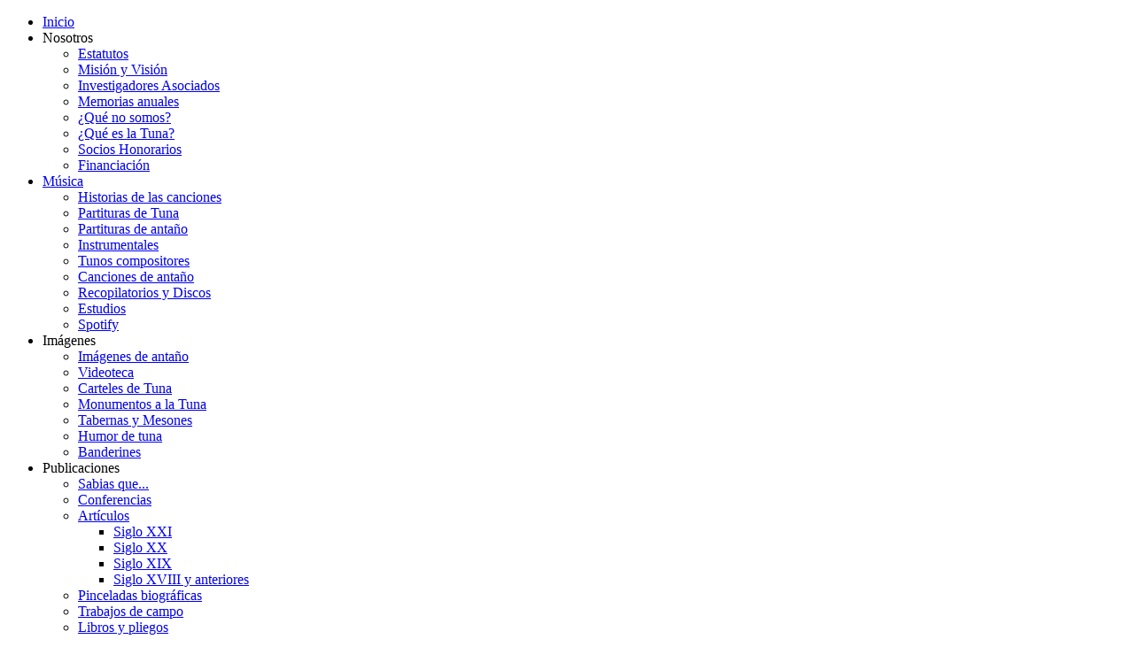

--- FILE ---
content_type: text/html; charset=utf-8
request_url: https://tunaemundi.com/component/content/article/15-libros/833-los-espanoles-pintados-por-si-mismos
body_size: 10524
content:
<!DOCTYPE html>
<html dir="ltr" lang="es-es">
<head>
    <base href="https://tunaemundi.com/component/content/article/15-libros/833-los-espanoles-pintados-por-si-mismos" />
	<meta http-equiv="content-type" content="text/html; charset=utf-8" />
	<meta name="keywords" content="tunas, tunaemundi, tunae mundi, tvnae mvndi, congreso iberoamericano de tunas, historia de la tuna, " />
	<meta name="author" content="TVNAE MVNDI" />
	<meta property="og:image" content="https://tunaemundi.com/images/tunaemundi/libros/Espanoles_pintados_por_si_mismos.png" />
	<meta property="twitter:image" content="https://tunaemundi.com/images/tunaemundi/libros/Espanoles_pintados_por_si_mismos.png" />
	<meta property="og:title" content="Los españoles pintados por si mismos" />
	<meta property="twitter:title" content="Los españoles pintados por si mismos" />
	<meta property="og:description" content="Autor: Agustín Creado Becerro. Edición facsímil en un solo volumen, numerado, de la colección escrita por varios autores y publicada por entregas en 1843.Editor: Editorial Dossat, S.A.Tirada:&amp;nbsp;5500 ejemplares.Año:&amp;nbsp;1992.Reseña:&amp;nbsp;Relatos costumbristas de la españa de la primera ..." />
	<meta property="twitter:description" content="Autor: Agustín Creado Becerro. Edición facsímil en un solo volumen, numerado, de la colección escrita por varios autores y publicada por entregas en 1843.Editor: Editorial Dossat, S.A.Tirada:&amp;nbsp;5500 ejemplares.Año:&amp;nbsp;1992.Reseña:&amp;nbsp;Relatos costumbristas de la españa de la primera ..." />
	<meta name="description" content="Asociación académica internacional sin fines de  lucro que tiene como objetivo promover la investigación y difusión de la Tuna en cualquier parte del mundo. / International academic association that researches and promotes worldwide the Spanish tuna praxis. " />
	<title>Tunaemundi.com</title>
	<link href="/templates/tunae/favicon.ico" rel="shortcut icon" type="image/vnd.microsoft.icon" />
	<link href="https://tunaemundi.com/component/search/?Itemid=318&amp;id=833:los-espanoles-pintados-por-si-mismos&amp;format=opensearch" rel="search" title="Buscar" type="application/opensearchdescription+xml" />
	<link href="https://tunaemundi.com/plugins/content/fastsocialshare/style/style.css" rel="stylesheet" type="text/css" />
	<link href="/media/plg_system_jcemediabox/css/jcemediabox.min.css?7d30aa8b30a57b85d658fcd54426884a" rel="stylesheet" type="text/css" />
	<script type="application/json" class="joomla-script-options new">{"csrf.token":"5595509e8948be6eaa20b0ed9d55fc4e","system.paths":{"root":"","base":""}}</script>
	<script src="/media/system/js/mootools-core.js?afd43c26c1b4cf37bd31d531675aaaab" type="text/javascript"></script>
	<script src="/media/system/js/core.js?afd43c26c1b4cf37bd31d531675aaaab" type="text/javascript"></script>
	<script src="/media/system/js/mootools-more.js?afd43c26c1b4cf37bd31d531675aaaab" type="text/javascript"></script>
	<script src="/media/jui/js/jquery.min.js?afd43c26c1b4cf37bd31d531675aaaab" type="text/javascript"></script>
	<script src="/media/jui/js/jquery-noconflict.js?afd43c26c1b4cf37bd31d531675aaaab" type="text/javascript"></script>
	<script src="/media/jui/js/jquery-migrate.min.js?afd43c26c1b4cf37bd31d531675aaaab" type="text/javascript"></script>
	<script src="/media/system/js/caption.js?afd43c26c1b4cf37bd31d531675aaaab" type="text/javascript"></script>
	<script src="/media/jui/js/bootstrap.min.js?afd43c26c1b4cf37bd31d531675aaaab" type="text/javascript"></script>
	<script src="/media/plg_system_jcemediabox/js/jcemediabox.min.js?7d30aa8b30a57b85d658fcd54426884a" type="text/javascript"></script>
	<script src="https://www.googletagmanager.com/gtag/js?id=G-4RWLSN9YVC" async="async" type="text/javascript"></script>
	<script type="text/javascript">
jQuery(function($) {
			 $('.hasTip').each(function() {
				var title = $(this).attr('title');
				if (title) {
					var parts = title.split('::', 2);
					var mtelement = document.id(this);
					mtelement.store('tip:title', parts[0]);
					mtelement.store('tip:text', parts[1]);
				}
			});
			var JTooltips = new Tips($('.hasTip').get(), {"maxTitleChars": 50,"fixed": false});
		});jQuery(window).on('load',  function() {
				new JCaption('img.caption');
			});jQuery(function($){ initTooltips(); $("body").on("subform-row-add", initTooltips); function initTooltips (event, container) { container = container || document;$(container).find(".hasTooltip").tooltip({"html": true,"container": "body"});} });jQuery(document).ready(function(){WfMediabox.init({"base":"\/","theme":"standard","width":"","height":"","lightbox":0,"shadowbox":0,"icons":1,"overlay":1,"overlay_opacity":0.8,"overlay_color":"#000000","transition_speed":500,"close":2,"labels":{"close":"Close","next":"Next","previous":"Previous","cancel":"Cancel","numbers":"{{numbers}}","numbers_count":"{{current}} of {{total}}","download":"Download"},"swipe":true,"expand_on_click":true});});
window.dataLayer = window.dataLayer || [];
function gtag(){dataLayer.push(arguments);}
gtag('js', new Date());
gtag('config', 'G-4RWLSN9YVC');

	</script>

    <link rel="stylesheet" href="/templates/system/css/system.css" />
    <link rel="stylesheet" href="/templates/system/css/general.css" />

    <!-- Created by Artisteer v4.3.0.60928 -->
    
    
    <meta name="viewport" content="initial-scale = 1.0, maximum-scale = 1.0, user-scalable = no, width = device-width" />

    <!--[if lt IE 9]><script src="https://html5shiv.googlecode.com/svn/trunk/html5.js"></script><![endif]-->
    <link rel="stylesheet" href="/templates/tunae/css/template.css" media="screen" type="text/css" />
    <!--[if lte IE 7]><link rel="stylesheet" href="/templates/tunae/css/template.ie7.css" media="screen" /><![endif]-->
    <link rel="stylesheet" href="/templates/tunae/css/template.responsive.css" media="all" type="text/css" />
<link rel="stylesheet" type="text/css" href="http://fonts.googleapis.com/css?family=Noto+Sans&amp;subset=latin" />

<link rel="shortcut icon" href="/templates/tunae/favicon.ico" type="image/x-icon" />
    <script>if ('undefined' != typeof jQuery) document._artxJQueryBackup = jQuery;</script>
    <script src="/templates/tunae/jquery.js"></script>
    <script>jQuery.noConflict();</script>

    <script src="/templates/tunae/script.js"></script>
    <script src="/templates/tunae/script.responsive.js"></script>
    <script src="/templates/tunae/modules.js"></script>
    <script>if(typeof jQuery != "undefined") window.artxJQuery = jQuery;</script>    <script>if (document._artxJQueryBackup) jQuery = document._artxJQueryBackup;</script>
<link rel="stylesheet" type="text/css" href="/media/smartslider3/src/SmartSlider3/Application/Frontend/Assets/dist/smartslider.min.css?ver=c397fa89" media="all">
<link rel="stylesheet" type="text/css" href="https://fonts.googleapis.com/css?display=swap&amp;family=Libre+Baskerville%3A300%2C400" media="all">
<style data-related="n2-ss-33">div#n2-ss-33 .n2-ss-slider-1{display:grid;position:relative;}div#n2-ss-33 .n2-ss-slider-2{display:grid;position:relative;overflow:hidden;padding:0px 0px 0px 0px;border:0px solid RGBA(62,62,62,1);border-radius:0px;background-clip:padding-box;background-repeat:repeat;background-position:50% 50%;background-size:cover;background-attachment:scroll;z-index:1;}div#n2-ss-33:not(.n2-ss-loaded) .n2-ss-slider-2{background-image:none !important;}div#n2-ss-33 .n2-ss-slider-3{display:grid;grid-template-areas:'cover';position:relative;overflow:hidden;z-index:10;}div#n2-ss-33 .n2-ss-slider-3 > *{grid-area:cover;}div#n2-ss-33 .n2-ss-slide-backgrounds,div#n2-ss-33 .n2-ss-slider-3 > .n2-ss-divider{position:relative;}div#n2-ss-33 .n2-ss-slide-backgrounds{z-index:10;}div#n2-ss-33 .n2-ss-slide-backgrounds > *{overflow:hidden;}div#n2-ss-33 .n2-ss-slide-background{transform:translateX(-100000px);}div#n2-ss-33 .n2-ss-slider-4{place-self:center;position:relative;width:100%;height:100%;z-index:20;display:grid;grid-template-areas:'slide';}div#n2-ss-33 .n2-ss-slider-4 > *{grid-area:slide;}div#n2-ss-33.n2-ss-full-page--constrain-ratio .n2-ss-slider-4{height:auto;}div#n2-ss-33 .n2-ss-slide{display:grid;place-items:center;grid-auto-columns:100%;position:relative;z-index:20;-webkit-backface-visibility:hidden;transform:translateX(-100000px);}div#n2-ss-33 .n2-ss-slide{perspective:1000px;}div#n2-ss-33 .n2-ss-slide-active{z-index:21;}.n2-ss-background-animation{position:absolute;top:0;left:0;width:100%;height:100%;z-index:3;}div#n2-ss-33 .n-uc-xXXMruV0hESY-inner{background-color:RGBA(150,26,44,0.8);border-radius:10px;}div#n2-ss-33 .n-uc-xXXMruV0hESY-inner:HOVER{background-color:RGBA(8,150,66,0.91);}div#n2-ss-33 .n2-style-6c83a4eaf89e1f9d9fbb37039d855c52-heading{background: RGBA(255,255,255,0);opacity:1;padding:70px 0px 0px 0px ;box-shadow: none;border: 0px solid RGBA(0,0,0,1);border-radius:0px;}div#n2-ss-33 .n2-font-8d98c8ac977803f7e66b7fa522d2a2eb-hover{font-family: 'Libre Baskerville','Arial';color: #ffffff;font-size:437.5%;text-shadow: none;line-height: 1.3;font-weight: normal;font-style: normal;text-decoration: none;text-align: inherit;letter-spacing: normal;word-spacing: normal;text-transform: none;}div#n2-ss-33 .n-uc-xXXMruV0hESY-inner{background-color:RGBA(150,26,44,0.8);border-radius:10px;}div#n2-ss-33 .n-uc-xXXMruV0hESY-inner:HOVER{background-color:RGBA(8,150,66,0.91);}div#n2-ss-33 .n2-ss-slide-limiter{max-width:3000px;}div#n2-ss-33 .n-uc-dFjiK8Wa8kam{padding:0px 0px 0px 0px}div#n2-ss-33 .n-uc-gZXQbbRkKe9G-inner{padding:35px 10px 40px 10px;text-align:center;--ssselfalign:center;;justify-content:center}div#n2-ss-33 .n-uc-xXXMruV0hESY-inner{padding:0px 0px 0px 0px}div#n2-ss-33 .n-uc-xXXMruV0hESY-inner > .n2-ss-layer-row-inner{width:calc(100% + 21px);margin:-10px;flex-wrap:nowrap;}div#n2-ss-33 .n-uc-xXXMruV0hESY-inner > .n2-ss-layer-row-inner > .n2-ss-layer[data-sstype="col"]{margin:10px}div#n2-ss-33 .n-uc-xXXMruV0hESY{max-width:800px}div#n2-ss-33 .n-uc-87bqm3lInBnq-inner{padding:10px 10px 30px 10px;justify-content:flex-start}div#n2-ss-33 .n-uc-87bqm3lInBnq{width:100%}div#n2-ss-33 .n-uc-BsEbkbnMOzqS{--margin-top:-75px}div#n2-ss-33 .n-uc-L1ELNVcR237g{padding:0px 0px 0px 0px}div#n2-ss-33 .n-uc-qBoqgM4K3PX8-inner{padding:35px 10px 40px 10px;text-align:center;--ssselfalign:center;;justify-content:center}div#n2-ss-33 .n-uc-xXXMruV0hESY-inner{padding:0px 0px 0px 0px}div#n2-ss-33 .n-uc-xXXMruV0hESY-inner > .n2-ss-layer-row-inner{width:calc(100% + 21px);margin:-10px;flex-wrap:nowrap;}div#n2-ss-33 .n-uc-xXXMruV0hESY-inner > .n2-ss-layer-row-inner > .n2-ss-layer[data-sstype="col"]{margin:10px}div#n2-ss-33 .n-uc-xXXMruV0hESY{max-width:800px}div#n2-ss-33 .n-uc-TpYRP9cLYeTi-inner{padding:10px 10px 30px 10px;justify-content:flex-start}div#n2-ss-33 .n-uc-TpYRP9cLYeTi{width:100%}div#n2-ss-33 .n-uc-DhtgsYZc0VO4{--margin-top:-75px}@media (min-width: 1200px){div#n2-ss-33 [data-hide-desktopportrait="1"]{display: none !important;}}@media (orientation: landscape) and (max-width: 1199px) and (min-width: 901px),(orientation: portrait) and (max-width: 1199px) and (min-width: 701px){div#n2-ss-33 .n-uc-xXXMruV0hESY-inner > .n2-ss-layer-row-inner{flex-wrap:nowrap;}div#n2-ss-33 .n-uc-87bqm3lInBnq{width:100%}div#n2-ss-33 .n-uc-3v7tEFDdKYVG{--ssfont-scale:0.8}div#n2-ss-33 .n-uc-xXXMruV0hESY-inner > .n2-ss-layer-row-inner{flex-wrap:nowrap;}div#n2-ss-33 .n-uc-TpYRP9cLYeTi{width:100%}div#n2-ss-33 .n-uc-L0NxuHTh2dJC{--ssfont-scale:0.8}div#n2-ss-33 [data-hide-tabletportrait="1"]{display: none !important;}}@media (orientation: landscape) and (max-width: 900px),(orientation: portrait) and (max-width: 700px){div#n2-ss-33 .n-uc-xXXMruV0hESY-inner{padding:10px 0px 10px 0px}div#n2-ss-33 .n-uc-xXXMruV0hESY-inner > .n2-ss-layer-row-inner{flex-wrap:wrap;}div#n2-ss-33 .n-uc-87bqm3lInBnq{width:calc(100% - 20px)}div#n2-ss-33 .n-uc-3v7tEFDdKYVG{--margin-top:10px;--ssfont-scale:0.5}div#n2-ss-33 .n-uc-xXXMruV0hESY-inner{padding:10px 0px 10px 0px}div#n2-ss-33 .n-uc-xXXMruV0hESY-inner > .n2-ss-layer-row-inner{flex-wrap:wrap;}div#n2-ss-33 .n-uc-TpYRP9cLYeTi{width:calc(100% - 20px)}div#n2-ss-33 .n-uc-L0NxuHTh2dJC{--margin-top:10px;--ssfont-scale:0.5}div#n2-ss-33 [data-hide-mobileportrait="1"]{display: none !important;}}</style>
<script>(function(){this._N2=this._N2||{_r:[],_d:[],r:function(){this._r.push(arguments)},d:function(){this._d.push(arguments)}}}).call(window);!function(e,i,o,r){(i=e.match(/(Chrome|Firefox|Safari)\/(\d+)\./))&&("Chrome"==i[1]?r=+i[2]>=32:"Firefox"==i[1]?r=+i[2]>=65:"Safari"==i[1]&&(o=e.match(/Version\/(\d+)/)||e.match(/(\d+)[0-9_]+like Mac/))&&(r=+o[1]>=14),r&&document.documentElement.classList.add("n2webp"))}(navigator.userAgent);</script><script src="/media/smartslider3/src/SmartSlider3/Application/Frontend/Assets/dist/n2.min.js?ver=c397fa89" defer async></script>
<script src="/media/smartslider3/src/SmartSlider3/Application/Frontend/Assets/dist/smartslider-frontend.min.js?ver=c397fa89" defer async></script>
<script src="/media/smartslider3/src/SmartSlider3/Slider/SliderType/Simple/Assets/dist/ss-simple.min.js?ver=c397fa89" defer async></script>
<script>_N2.r('documentReady',function(){_N2.r(["documentReady","smartslider-frontend","ss-simple"],function(){new _N2.SmartSliderSimple('n2-ss-33',{"admin":false,"background.video.mobile":1,"loadingTime":2000,"randomize":{"randomize":0,"randomizeFirst":0},"callbacks":"","alias":{"id":0,"smoothScroll":0,"slideSwitch":0,"scroll":1},"align":"normal","isDelayed":0,"responsive":{"mediaQueries":{"all":false,"desktopportrait":["(min-width: 1200px)"],"tabletportrait":["(orientation: landscape) and (max-width: 1199px) and (min-width: 901px)","(orientation: portrait) and (max-width: 1199px) and (min-width: 701px)"],"mobileportrait":["(orientation: landscape) and (max-width: 900px)","(orientation: portrait) and (max-width: 700px)"]},"base":{"slideOuterWidth":1920,"slideOuterHeight":300,"sliderWidth":1920,"sliderHeight":300,"slideWidth":1920,"slideHeight":300},"hideOn":{"desktopLandscape":false,"desktopPortrait":false,"tabletLandscape":false,"tabletPortrait":false,"mobileLandscape":false,"mobilePortrait":false},"onResizeEnabled":true,"type":"fullwidth","sliderHeightBasedOn":"real","focusUser":1,"focusEdge":"auto","breakpoints":[{"device":"tabletPortrait","type":"max-screen-width","portraitWidth":1199,"landscapeWidth":1199},{"device":"mobilePortrait","type":"max-screen-width","portraitWidth":700,"landscapeWidth":900}],"enabledDevices":{"desktopLandscape":0,"desktopPortrait":1,"tabletLandscape":0,"tabletPortrait":1,"mobileLandscape":0,"mobilePortrait":1},"sizes":{"desktopPortrait":{"width":1920,"height":300,"max":3000,"min":1200},"tabletPortrait":{"width":701,"height":109,"customHeight":false,"max":1199,"min":701},"mobilePortrait":{"width":320,"height":50,"customHeight":false,"max":900,"min":320}},"overflowHiddenPage":0,"focus":{"offsetTop":"","offsetBottom":""}},"controls":{"mousewheel":0,"touch":"horizontal","keyboard":1,"blockCarouselInteraction":1},"playWhenVisible":1,"playWhenVisibleAt":0.5,"lazyLoad":1,"lazyLoadNeighbor":0,"blockrightclick":0,"maintainSession":0,"autoplay":{"enabled":1,"start":1,"duration":8000,"autoplayLoop":1,"allowReStart":0,"reverse":0,"pause":{"click":0,"mouse":"enter","mediaStarted":1},"resume":{"click":0,"mouse":"enter","mediaEnded":1,"slidechanged":0},"interval":1,"intervalModifier":"loop","intervalSlide":"current"},"perspective":1000,"layerMode":{"playOnce":0,"playFirstLayer":1,"mode":"skippable","inAnimation":"mainInStart"},"parallax":{"enabled":1,"mobile":0,"is3D":0,"animate":1,"horizontal":"mouse","vertical":"0","origin":"slider","scrollmove":"both"},"postBackgroundAnimations":{"data":0,"speed":"default","strength":"default","slides":[{"data":{"transformOrigin":"50% 50%","animations":[{"duration":5,"strength":["scale","x"],"from":{"scale":1.5,"x":0},"to":{"scale":1.2,"x":100}}]},"speed":"slow","strength":"soft"},{"data":{"transformOrigin":"50% 50%","animations":[{"duration":5,"strength":["scale","x"],"from":{"scale":1.5,"x":0},"to":{"scale":1.2,"x":100}}]},"speed":"slow","strength":"soft"}]},"bgAnimations":0,"mainanimation":{"type":"horizontal","duration":600,"delay":0,"ease":"easeInOutQuad","shiftedBackgroundAnimation":"auto"},"carousel":1,"initCallbacks":function(){}})})});</script>	<script type="application/json" class="joomla-script-options new">{"csrf.token":"5595509e8948be6eaa20b0ed9d55fc4e","system.paths":{"root":"","base":""},"rl_modals":{"class":"modal_link","defaults":{"opacity":"0.8","maxWidth":"95%","maxHeight":"95%","current":"{current} \/ {total}","previous":"Anterior","next":"Siguiente","close":"Cerrar","xhrError":"Error en la carga de contenidos.","imgError":"Error en la carga de la imagen."},"auto_correct_size":1,"auto_correct_size_delay":0}}</script>
</head>
<body>

<div id="art-main">
<nav class="art-nav">
    
<ul class="art-hmenu"><li class="item-101 current active"><a class=" active" href="/">Inicio</a></li><li class="item-102 deeper parent"><a class="separator">Nosotros</a><ul><li class="item-103"><a href="/nosotros/estatutos">Estatutos</a></li><li class="item-254"><a href="/nosotros/mision-y-vision">Misión y Visión</a></li><li class="item-898"><a href="/nosotros/investigadores-asociados">Investigadores Asociados</a></li><li class="item-272"><a href="/nosotros/memorias-anuales">Memorias anuales</a></li><li class="item-262"><a href="/nosotros/que-no-somos">¿Qué no somos?</a></li><li class="item-263"><a href="/nosotros/que-es-la-tuna">¿Qué es la Tuna?</a></li><li class="item-248"><a href="/nosotros/socios-honorarios">Socios Honorarios</a></li><li class="item-247"><a href="/nosotros/financiacion">Financiación</a></li></ul></li><li class="item-133 deeper parent"><a href="/musica">Música</a><ul><li class="item-245"><a href="/musica/historias-de-las-canciones">Historias de las canciones</a></li><li class="item-238"><a href="/musica/partituras">Partituras de Tuna</a></li><li class="item-267"><a href="/musica/partituras-de-antano">Partituras de antaño</a></li><li class="item-219"><a href="/musica/instrumentales">Instrumentales</a></li><li class="item-218"><a href="/musica/por-tunos">Tunos compositores</a></li><li class="item-266"><a href="/musica/canciones-de-antano">Canciones de antaño</a></li><li class="item-253"><a href="/musica/recopilatorios">Recopilatorios y Discos</a></li><li class="item-265"><a href="/musica/estudios">Estudios</a></li><li class="item-273"><a href="/musica/spotify">Spotify</a></li></ul></li><li class="item-132 deeper parent"><a class="separator">Imágenes</a><ul><li class="item-226"><a href="/fotos/imagenes-de-antano">Imágenes de antaño</a></li><li class="item-257"><a href="/fotos/videoteca">Videoteca</a></li><li class="item-239"><a title="Carteles de Tuna" href="/fotos/carteles-de-tuna">Carteles de Tuna</a></li><li class="item-141"><a href="/fotos/monumentos">Monumentos a la Tuna</a></li><li class="item-136"><a href="/fotos/tunas">Tabernas y Mesones</a></li><li class="item-211"><a href="/fotos/humor">Humor de tuna</a></li><li class="item-386"><a href="/fotos/banderines">Banderines</a></li></ul></li><li class="item-144 deeper parent"><a class="separator">Publicaciones</a><ul><li class="item-135"><a href="/publicaciones/sabias">Sabias que...</a></li><li class="item-134"><a href="/publicaciones/conferencias">Conferencias</a></li><li class="item-105 deeper parent"><a href="/publicaciones/articulos">Artículos</a><ul><li class="item-317"><a href="/publicaciones/articulos/siglo-xxi">Siglo XXI</a></li><li class="item-314"><a href="/publicaciones/articulos/siglo-xx">Siglo XX</a></li><li class="item-315"><a href="/publicaciones/articulos/siglo-xix">Siglo XIX</a></li><li class="item-316"><a href="/publicaciones/articulos/siglo-xviii-y-anteriores">Siglo XVIII y anteriores</a></li></ul></li><li class="item-252"><a href="/publicaciones/pinceladas-biograficas">Pinceladas biográficas</a></li><li class="item-244"><a href="/publicaciones/trabajos-de-campo">Trabajos de campo</a></li><li class="item-140"><a href="/publicaciones/libros">Libros y pliegos</a></li><li class="item-269"><a href="/publicaciones/impacto-internacional">Impacto internacional</a></li><li class="item-788"><a href="/publicaciones/descargas">Descargas</a></li></ul></li><li class="item-231 deeper parent"><a class="separator">Congreso</a><ul><li class="item-142"><a href="/congreso/2012">2012</a></li><li class="item-232"><a href="/congreso/2014">2014</a></li><li class="item-255"><a href="/congreso/2016">2016</a></li><li class="item-258"><a href="/congreso/2018">2018</a></li><li class="item-311"><a href="/congreso/2020">2020</a></li><li class="item-309"><a href="/congreso/2022">2022</a></li><li class="item-862"><a href="/congreso/2024">2024</a></li></ul></li><li class="item-229 deeper parent"><a class="separator">Tuneando</a><ul><li class="item-271"><a href="/tuneando/en-2-minutos">En 2 minutos</a></li><li class="item-230"><a href="/tuneando/anecdotario">Anecdotario</a></li><li class="item-241"><a href="/tuneando/colaboraciones">Colaboraciones</a></li><li class="item-222"><a href="/tuneando/curiosidades">Curiosidades</a></li><li class="item-246"><a href="/tuneando/enlaces-de-interes">Enlaces de interés</a></li></ul></li><li class="item-143 deeper parent"><a class="separator">Actualidad</a><ul><li class="item-261"><a href="/actual/noticias">Noticias y más</a></li><li class="item-264"><a href="/actual/entrevistas-y-mas">Entrevistas y más</a></li></ul></li><li class="item-312"><a href="/tuna-y-arte">Tuna y Arte</a></li><li class="item-856"><a href="/podcasts">Podcasts</a></li></ul> 
    </nav>
<div class="art-sheet clearfix">
            <!-- begin nostyle -->
<div class="art-nostyle-buscador">
<!-- begin nostyle content -->
<form action="/" class="art-search" method="post">
	<div class="search-buscador">
		<label for="mod-search-searchword">Buscar</label><input name="searchword" id="mod-search-searchword" maxlength="200"  class="inputbox-buscador" type="text" size="20" value="Buscar"  onblur="if (this.value=='') this.value='Buscar';" onfocus="if (this.value=='Buscar') this.value='';" /><input value="Buscar" class="button art-search-button -buscador" type="submit" onclick="this.form.searchword.focus();"/>	<input type="hidden" name="task" value="search" />
	<input type="hidden" name="option" value="com_search" />
	<input type="hidden" name="Itemid" value="318" />
	</div>
</form>
<!-- end nostyle content -->
</div>
<!-- end nostyle -->
<!-- begin nostyle -->
<div class="art-nostyle">
<!-- begin nostyle content -->
<div><div><ss3-force-full-width data-overflow-x="body" data-horizontal-selector="body"><div class="n2-section-smartslider fitvidsignore " data-ssid="33" tabindex="0" role="region" aria-label="Slider"><div id="n2-ss-33-align" class="n2-ss-align"><div class="n2-padding"><div id="n2-ss-33" data-creator="Smart Slider 3" data-responsive="fullwidth" class="n2-ss-slider n2-ow n2-has-hover n2notransition  n2-ss-feature-post-bg-loader">
        <div class="n2-ss-slider-1 n2_ss__touch_element n2-ow">
            <div class="n2-ss-slider-2 n2-ow">
                                                <div class="n2-ss-slider-3 n2-ow">

                    <div class="n2-ss-slide-backgrounds n2-ow-all"><div class="n2-ss-slide-background" data-public-id="1" data-mode="fill"><div class="n2-ss-slide-background-image" data-blur="0" data-opacity="100" data-x="50" data-y="40" data-alt="" data-title="" style="--ss-o-pos-y:40%"><picture class="skip-lazy" data-skip-lazy="1"><img src="/images/slider2/oleo-18s.jpg" alt="" title="" loading="lazy" class="skip-lazy" data-skip-lazy="1"></picture></div><div data-color="RGBA(255,255,255,0)" style="background-color: RGBA(255,255,255,0);" class="n2-ss-slide-background-color"></div></div><div class="n2-ss-slide-background" data-public-id="2" data-mode="fill" aria-hidden="true"><div class="n2-ss-slide-background-image" data-blur="0" data-opacity="100" data-x="50" data-y="40" data-alt="" data-title="" style="--ss-o-pos-y:40%"><picture class="skip-lazy" data-skip-lazy="1"><img src="/images/slider2/oleo-18s.jpg" alt="" title="" loading="lazy" class="skip-lazy" data-skip-lazy="1"></picture></div><div data-color="RGBA(255,255,255,0)" style="background-color: RGBA(255,255,255,0);" class="n2-ss-slide-background-color"></div></div></div>                    <div class="n2-ss-slider-4 n2-ow">
                        <svg xmlns="http://www.w3.org/2000/svg" viewBox="0 0 1920 300" data-related-device="desktopPortrait" class="n2-ow n2-ss-preserve-size n2-ss-preserve-size--slider n2-ss-slide-limiter"></svg><div data-first="1" data-slide-duration="0" data-id="76" data-slide-public-id="1" data-title="Editoriales" class="n2-ss-slide n2-ow  n2-ss-slide-76"><div role="note" class="n2-ss-slide--focus" tabindex="-1">Editoriales</div><div class="n2-ss-layers-container n2-ss-slide-limiter n2-ow"><div class="n2-ss-layer n2-ow n-uc-dFjiK8Wa8kam" data-sstype="slide" data-pm="default"><div class="n2-ss-layer n2-ow n-uc-gZXQbbRkKe9G" data-pm="default" data-sstype="content" data-hasbackground="0"><div class="n2-ss-section-main-content n2-ss-layer-with-background n2-ss-layer-content n2-ow n-uc-gZXQbbRkKe9G-inner"><div class="n2-ss-layer n2-ow n2-ss-layer--block n2-ss-has-self-align n-uc-xXXMruV0hESY" data-pm="normal" data-sstype="row"><div class="n2-ss-layer-row n2-ss-layer-with-background n-uc-xXXMruV0hESY-inner"><div class="n2-ss-layer-row-inner "><div class="n2-ss-layer n2-ow n-uc-87bqm3lInBnq" data-pm="default" data-sstype="col"><div class="n2-ss-layer-col n2-ss-layer-with-background n2-ss-layer-content n-uc-87bqm3lInBnq-inner"><div class="n2-ss-layer n2-ow n-uc-BsEbkbnMOzqS" data-pm="normal" data-animv2="{&quot;basic&quot;:{&quot;in&quot;:{&quot;keyFrames&quot;:[{&quot;duration&quot;:0.6,&quot;delay&quot;:0.6,&quot;opacity&quot;:0,&quot;y&quot;:3000},{&quot;duration&quot;:0.15,&quot;y&quot;:-25},{&quot;duration&quot;:0.15,&quot;y&quot;:10},{&quot;duration&quot;:0.15,&quot;y&quot;:-5}]}}}" data-sstype="layer"><div class="n2-style-6c83a4eaf89e1f9d9fbb37039d855c52-heading  n2-ss-item-image-content n2-ss-item-content n2-ow-all"><picture class="skip-lazy" data-skip-lazy="1"><img id="n2-ss-33item1" alt="Image is not available" class="skip-lazy" width="120" height="120" data-skip-lazy="1" src="/images/slider2/logo.png" /></picture></div></div><div class="n2-ss-layer n2-ow n-uc-3v7tEFDdKYVG" data-pm="normal" data-animv2="{&quot;basic&quot;:{&quot;in&quot;:{&quot;keyFrames&quot;:[{&quot;x&quot;:&quot;-1000&quot;}]}}}" data-sstype="layer"><div id="n2-ss-33item2" class="n2-font-8d98c8ac977803f7e66b7fa522d2a2eb-hover   n2-ss-item-content n2-ss-text n2-ow" style="display:block;">TUNAE MUNDI</div></div></div></div></div></div></div></div></div></div></div></div><div data-slide-duration="0" data-id="76" data-slide-public-id="2" aria-hidden="true" data-title="Editoriales" class="n2-ss-slide n2-ow  n2-ss-slide-76"><div role="note" class="n2-ss-slide--focus" tabindex="-1">Editoriales</div><div class="n2-ss-layers-container n2-ss-slide-limiter n2-ow"><div class="n2-ss-layer n2-ow n-uc-L1ELNVcR237g" data-sstype="slide" data-pm="default"><div class="n2-ss-layer n2-ow n-uc-qBoqgM4K3PX8" data-pm="default" data-sstype="content" data-hasbackground="0"><div class="n2-ss-section-main-content n2-ss-layer-with-background n2-ss-layer-content n2-ow n-uc-qBoqgM4K3PX8-inner"><div class="n2-ss-layer n2-ow n2-ss-layer--block n2-ss-has-self-align n-uc-xXXMruV0hESY" data-pm="normal" data-sstype="row"><div class="n2-ss-layer-row n2-ss-layer-with-background n-uc-xXXMruV0hESY-inner"><div class="n2-ss-layer-row-inner "><div class="n2-ss-layer n2-ow n-uc-TpYRP9cLYeTi" data-pm="default" data-sstype="col"><div class="n2-ss-layer-col n2-ss-layer-with-background n2-ss-layer-content n-uc-TpYRP9cLYeTi-inner"><div class="n2-ss-layer n2-ow n-uc-DhtgsYZc0VO4" data-pm="normal" data-animv2="{&quot;basic&quot;:{&quot;in&quot;:{&quot;keyFrames&quot;:[{&quot;duration&quot;:0.6,&quot;delay&quot;:0.6,&quot;opacity&quot;:0,&quot;y&quot;:3000},{&quot;duration&quot;:0.15,&quot;y&quot;:-25},{&quot;duration&quot;:0.15,&quot;y&quot;:10},{&quot;duration&quot;:0.15,&quot;y&quot;:-5}]}}}" data-sstype="layer"><div class="n2-style-6c83a4eaf89e1f9d9fbb37039d855c52-heading  n2-ss-item-image-content n2-ss-item-content n2-ow-all"><picture class="skip-lazy" data-skip-lazy="1"><img id="n2-ss-33item3" alt="Image is not available" class="skip-lazy" loading="lazy" width="120" height="120" data-skip-lazy="1" src="/images/slider2/logo.png" /></picture></div></div><div class="n2-ss-layer n2-ow n-uc-L0NxuHTh2dJC" data-pm="normal" data-animv2="{&quot;basic&quot;:{&quot;in&quot;:{&quot;keyFrames&quot;:[{&quot;x&quot;:&quot;-1000&quot;}]}}}" data-sstype="layer"><div id="n2-ss-33item4" class="n2-font-8d98c8ac977803f7e66b7fa522d2a2eb-hover   n2-ss-item-content n2-ss-text n2-ow" style="display:block;">TUNAE MUNDI</div></div></div></div></div></div></div></div></div></div></div></div>                    </div>

                                    </div>
            </div>
        </div>
        </div><ss3-loader></ss3-loader></div></div><div class="n2_clear"></div></div></ss3-force-full-width></div></div><!-- end nostyle content -->
</div>
<!-- end nostyle -->
<div class="art-layout-wrapper">
                <div class="art-content-layout">
                    <div class="art-content-layout-row">
                        
                        <div class="art-layout-cell art-content">
<article class="art-post art-messages"><div class="art-postcontent clearfix">
<div id="system-message-container">
</div></div></article><div class="item-page" itemscope itemtype="http://schema.org/Article"><article class="art-post"><h2 class="art-postheader">Los españoles pintados por si mismos</h2><div class="art-postheadericons art-metadata-icons"><meta itemprop="interactionCount" content="UserPageVisits:4227" />Visto: 4227</div><div class="art-postcontent clearfix"><div class="art-article"><div class="fastsocialshare_container fastsocialshare-align-left"><div class="fastsocialshare-subcontainer"><script>
					var loadAsyncDeferredFacebook = function() {
						(function(d, s, id) {
						  var js, fjs = d.getElementsByTagName(s)[0];
						  if (d.getElementById(id)) return;
						  js = d.createElement(s); js.id = id;
						  js.src = "//connect.facebook.net/es_ES/sdk.js#xfbml=1&version=v3.0";
						  fjs.parentNode.insertBefore(js, fjs);
						}(document, 'script', 'facebook-jssdk'));
					}
	
			  		if (window.addEventListener)
						window.addEventListener("load", loadAsyncDeferredFacebook, false);
					else if (window.attachEvent)
						window.attachEvent("onload", loadAsyncDeferredFacebook);
					else
				  		window.onload = loadAsyncDeferredFacebook;
					</script><div class="fastsocialshare-share-fbl fastsocialshare-button_count">
				<div class="fb-like"
					data-href="https://tunaemundi.com/publicaciones-2/15-libros/833-los-espanoles-pintados-por-si-mismos"
					data-layout="button_count"
                	data-width="100"
					data-action="like"
					data-show-faces="true"
					data-share="false">
				</div></div><div class="fastsocialshare-share-fbsh fb-shareme-core">
					<div class="fb-share-button fb-shareme-core"
						data-href="https://tunaemundi.com/publicaciones-2/15-libros/833-los-espanoles-pintados-por-si-mismos"
						data-layout="button"
						data-size="small">
					</div></div><div class="fastsocialshare-share-tw">
						<a href="https://twitter.com/intent/tweet" data-dnt="true" class="twitter-share-button"  data-text="Los espa&ntilde;oles pintados por si mismos" data-count="horizontal" data-via="" data-url="https://tunaemundi.com/publicaciones-2/15-libros/833-los-espanoles-pintados-por-si-mismos" data-lang="es"></a>
						</div>
						<script>
							var loadAsyncDeferredTwitter =  function() {
	            						var d = document;
	            						var s = 'script';
	            						var id = 'twitter-wjs';
					            		var js,fjs=d.getElementsByTagName(s)[0],p=/^http:/.test(d.location)?'http':'https';if(!d.getElementById(id)){
						        		js=d.createElement(s);js.id=id;js.src=p+'://platform.twitter.com/widgets.js';fjs.parentNode.insertBefore(js,fjs);}
					        		}
						
							if (window.addEventListener)
								window.addEventListener("load", loadAsyncDeferredTwitter, false);
							else if (window.attachEvent)
								window.attachEvent("onload", loadAsyncDeferredTwitter);
							else
								window.onload = loadAsyncDeferredTwitter;
						</script><div class="fastsocialshare-share-pinterest">
						<a href="//www.pinterest.com/pin/create/button/" data-pin-do="buttonBookmark"  data-pin-color="red"><img src="//assets.pinterest.com/images/pidgets/pinit_fg_en_rect_red_20.png" alt="Pin It" /></a>
						<script type="text/javascript">
							(function (w, d, load) {
							 var script, 
							 first = d.getElementsByTagName('SCRIPT')[0],  
							 n = load.length, 
							 i = 0,
							 go = function () {
							   for (i = 0; i < n; i = i + 1) {
							     script = d.createElement('SCRIPT');
							     script.type = 'text/javascript';
							     script.async = true;
							     script.src = load[i];
							     first.parentNode.insertBefore(script, first);
							   }
							 }
							 if (w.attachEvent) {
							   w.attachEvent('onload', go);
							 } else {
							   w.addEventListener('load', go, false);
							 }
							}(window, document, 
							 ['//assets.pinterest.com/js/pinit.js']
							));    
							</script>
						</div></div></div><p style="margin: 15px 0px;"><strong><img src="/images/tunaemundi/libros/Espanoles_pintados_por_si_mismos.png" alt="Espanoles pintados por si mismos" width="181" height="259" style="margin-right: 35px; border: 1px solid #000000; float: left;" /></strong></p>
<p style="margin: 15px 0px;"><strong>Autor:</strong> Agustín Creado Becerro. Edición facsímil en un solo volumen, numerado, de la colección escrita por varios autores y publicada por entregas en 1843.</p>
<p style="margin: 15px 0px;"><strong>Editor:</strong> Editorial Dossat, S.A.</p>
<p style="margin: 15px 0px;"><strong>Tirada:&nbsp;</strong>5500 ejemplares.</p>
<p style="margin: 15px 0px;"><strong>Año:</strong>&nbsp;1992.</p>
<p style="margin: 15px 0px;"><strong>Reseña:</strong>&nbsp;Relatos costumbristas de la españa de la primera mitad del siglo XIX que, entre otros, habla de "El Estudiante (Tomo I) y de "El Colegial" (Tomo II).</p>
<p style="margin: 15px 0px;"><strong>Bibliografía:</strong>&nbsp;No precisa, es una crónica de relatos de la vida pasada en España.</p>
<p>&nbsp;</p> </div></div></article></div>


                        </div>
                    </div>
                </div>
            </div>


    </div>
<footer class="art-footer">
  <div class="art-footer-inner">
<div class="art-content-layout">
    <div class="art-content-layout-row">
    <div class="art-layout-cell layout-item-0" style="width: 25%">
        <h3 style="text-align: left;"><span style="font-size: 20px; color: #CE2E2C;">Dirección:</span></h3><p style="text-align: left;"><span style="font-size: 16px;">Calle Sierra de la Espada, 20<br />Urbanización La Alcayna<br />30507 Molina de Segura (Murcia) &nbsp;ESPAÑA</span><br /></p><p>
        </p>
    </div><div class="art-layout-cell layout-item-1" style="width: 25%">
    <article class="art-post"><div class="art-postcontent clearfix"><div class="customart-article"  >
	<h3 style="text-align: center;"><strong><span style="color: #c7484c; font-size: 20px;">Legal:</span></strong></h3>
<p style="text-align: center;"><a href="https://tunaemundi.com/aviso-legal">Aviso Legal<br /></a><a href="/politica-de-privacidad">Política de Privacidad<br /></a><a href="/aviso-sobre-cookies">Aviso sobre Cookies</a></p></div></div></article></div><div class="art-layout-cell layout-item-2" style="width: 25%">
        <h3 style="text-align: left;"><span style="color: rgb(199, 72, 76); font-size: 20px;">Síguenos:<br /><br /></span></h3><p style="text-align: left;">&nbsp;<a href="https://imovilizate.academia.edu/FelixMartinSarraga" class="art-rss-tag-icon" style="margin-right: auto; margin-left: auto; line-height: 32px;"></a>&nbsp;&nbsp;<a href="https://www.facebook.com/Tunae-Mundi-458602797493599/" class="art-facebook-tag-icon" style="margin-right: auto; margin-left: auto; line-height: 32px; background-repeat-x: no-repeat; background-repeat-y: no-repeat;"></a>&nbsp;&nbsp;<a href="https://www.youtube.com/channel/UCjv40jIbbAXciErfAODlmJQ/" class="art-youtube-tag-icon" style="margin-right: auto; margin-left: auto; line-height: 32px; background-repeat-x: no-repeat; background-repeat-y: no-repeat;"></a>&nbsp;</p><p><br /></p>
    </div><div class="art-layout-cell layout-item-3" style="width: 25%">
    <!-- begin nostyle -->
<div class="art-nostyle director">
<!-- begin nostyle content -->


<div class="custom director"  >
	<h3 style="text-align: center;"><strong><span style="color: #c7484c; font-size: 20px;">Director de Investigación:</span></strong></h3>
<p style="text-align: center;"><span style="font-size: 16px;">Félix O. Martín Sárraga<br />Doctor en Historia</span></p>
<p style="text-align: center;"><a href="mailto:presidente@tunaemundi.com">presidente@tunaemundi.com</a></p></div>
<!-- end nostyle content -->
</div>
<!-- end nostyle -->
</div>
    </div>
</div>
<div class="art-content-layout layout-item-4">
    <div class="art-content-layout-row">
    <div class="art-layout-cell layout-item-5" style="width: 100%">
    <!-- begin nostyle -->
<div class="art-nostyle">
<!-- begin nostyle content -->


<div class="custom"  >
	<h3 style="text-align: center;"><span style="color: #c7484c; font-size: 20px;">Síguenos:<br /><br /><br /></span></h3>
<p style="text-align: center;"><a href="https://imovilizate.academia.edu/FelixMartinSarraga" target="_blank" rel="noopener noreferrer"><img src="/images/iconos/footerrssicon.png" alt="" /></a> <a href="https://www.facebook.com/TunaeMundi" target="_blank" rel="noopener noreferrer"><img src="/images/iconos/footerfacebookicon.png" alt="" /></a> <a href="https://www.youtube.com/@felixmartinsarraga" target="_blank" rel="noopener noreferrer"><img src="/images/iconos/youtubeicon.png" alt="" /></a> <a href="https://podcasters.spotify.com/pod/show/felix-martin-sarraga" target="_blank" rel="noopener noreferrer"><img src="/images/iconos/microfono.png" width="32" height="32" /></a> <a href="https://x.com/@FSarraga27025" target="_blank" rel="noopener noreferrer"><img src="/images/iconos/x.png" width="32" height="32" /></a></p></div>
<!-- end nostyle content -->
</div>
<!-- end nostyle -->
</div>
    </div>
</div>
<div class="art-content-layout layout-item-4">
    <div class="art-content-layout-row">
    <div class="art-layout-cell layout-item-6" style="width: 100%">
    <!-- begin nostyle -->
<div class="art-nostyle">
<!-- begin nostyle content -->


<div class="custom"  >
	<p style="text-align: center;">Nuestros colaboradores tienen los derechos y responsabilidades de los artículos que firmen dejando constancia de que, hasta donde nuestro conocimiento alcanza, en la realización los trabajos aquí publicados se han respetado los derechos de los autores citados cuando se han utilizado sus resultados o publicaciones.</p>
<p style="text-align: center;"><img class="art-lightbox" src="/templates/tunae/images/logo-creative-commons.png" alt="" width="150" height="52" /><br />Esta obra está bajo una&nbsp;<a href="https://creativecommons.org/licenses/by-nc-sa/4.0/deed.es">licencia de Creative Commons Reconocimiento-NoComercial-CompartirIgual 4.0 Internacional</a>.</p></div>
<!-- end nostyle content -->
</div>
<!-- end nostyle -->
</div>
    </div>
</div>

    <p class="art-page-footer">
        <span id="art-footnote-links">Designed by <a href="https://www.calamarscompany.es" target="_blank">CalamarsCompany!</a>.</span>
    </p>
  </div>
</footer>

</div>


</body>
</html>